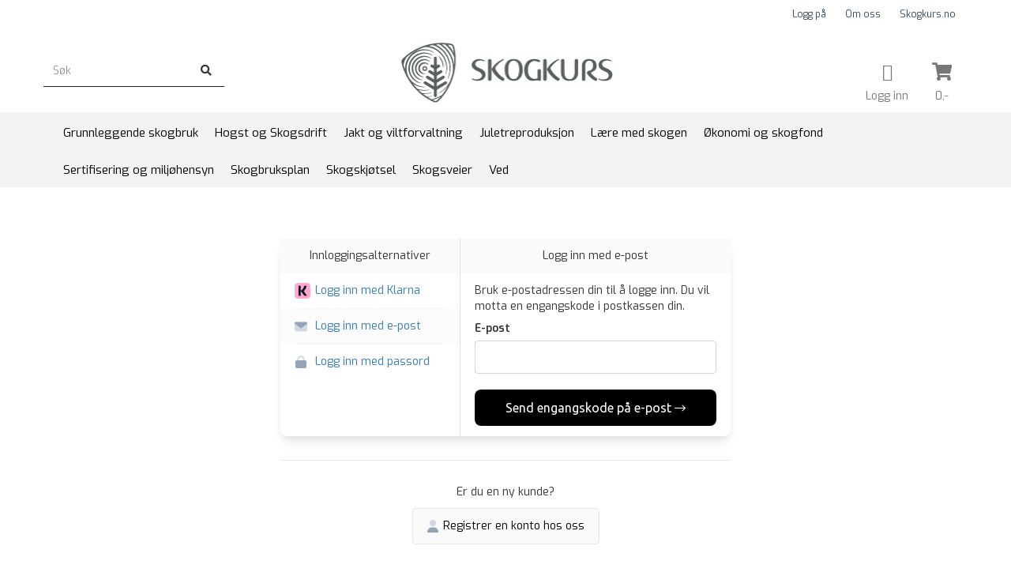

--- FILE ---
content_type: text/html; charset=utf-8
request_url: https://butikk.skogkurs.no/login
body_size: 20037
content:
<!DOCTYPE html>
<html lang="no">
<head>
	<meta charset="UTF-8">
	<meta http-equiv="X-UA-Compatible" content="IE=edge">
	     <meta name="viewport" content="width=device-width, initial-scale=1.0, maximum-scale=1.0, user-scalable=no" />
    	<title>Skogkurs</title>

  	
  	
  	<script type="text/javascript">var currentPage = 'login.php';</script>

	   



<link rel="canonical" href="https://butikk.skogkurs.no/login">




            <meta name="csrf-token" content="4_Zg0HwrC81wCN595gKu7xy7pGbWIcUQFheNhwMQ2j" />
    

<base href="//butikk.skogkurs.no">


<link type="text/css" rel="stylesheet" href="global.css.php?version=a1695715178&amp;host=skogkurs_mystore_no" />
<link type="text/css" rel="stylesheet" href="/css/ck4.css" />


<script>
	var params = {
        load_fancybox:'1',
        is_checkout:'0',
        defaultLang: 'no',
        langCode: ''
    };
</script>



            <script type="text/javascript" src="https://skogkurs-i01.acendycdn.com/production/assets/localization/781592fc906423adb1885cb926ae54d23f6254a2-nb-NO.js?v=4.2026.01.30.06"></script>
    

<script type="text/javascript" src="global.js.php?version=1695715178&amp;v2&amp;host=skogkurs_mystore_no"></script>

<script type="text/javascript"><!--
var form = "";
var submitted = false;
var error = false;
var error_message = "";

function check_input(field_name, field_size, message) {
  if (form.elements[field_name] && (form.elements[field_name].type != "hidden")) {
    var field_value = form.elements[field_name].value;

    if (field_value == '' || field_value.length < field_size) {
      error_message = error_message + "* " + message + "\n";
      error = true;
    }
   if(field_size == '0'){
	  error = false;
  }
  }
}

function check_radio(field_name, message) {
  var isChecked = false;

  if (form.elements[field_name] && (form.elements[field_name].type != "hidden")) {
    var radio = form.elements[field_name];

    for (var i=0; i<radio.length; i++) {
      if (radio[i].checked == true) {
        isChecked = true;
        break;
      }
    }

    if (isChecked == false) {
      error_message = error_message + "* " + message + "\n";
      error = true;
    }
  }
}

function check_select(field_name, field_default, message) {
  if (form.elements[field_name] && (form.elements[field_name].type != "hidden")) {
    var field_value = form.elements[field_name].value;

    if (field_value == field_default) {
      error_message = error_message + "* " + message + "\n";
      error = true;
    }
  }
}

function check_password(field_name_1, field_name_2, field_size, message_1, message_2) {
  if (form.elements[field_name_1] && (form.elements[field_name_1].type != "hidden")) {
    var password = form.elements[field_name_1].value;

    if (password == '' || password.length < field_size) {
      error_message = error_message + "* " + message_1 + "\n";
      error = true;
    }
  }
}

function check_password_new(field_name_1, field_name_2, field_name_3, field_size, message_1, message_2, message_3) {
  if (form.elements[field_name_1] && (form.elements[field_name_1].type != "hidden")) {
    var password_current = form.elements[field_name_1].value;
    var password_new = form.elements[field_name_2].value;
    var password_confirmation = form.elements[field_name_3].value;

    if (password_current == '' || password_current.length < field_size) {
      error_message = error_message + "* " + message_1 + "\n";
      error = true;
    } else if (password_new == '' || password_new.length < field_size) {
      error_message = error_message + "* " + message_2 + "\n";
      error = true;
    } else if (password_new != password_confirmation) {
      error_message = error_message + "* " + message_3 + "\n";
      error = true;
    }
  }
}

function check_form(form_name) {
  if (submitted == true) {
    alert("Dette skjemaet er allerede sendt inn. Klikk OK og vent mens behandlingen fullføres.");
    return false;
  }

  error = false;
  form = form_name;
  error_message = "Det oppsto en feil under behandlingen av skjemaet! Vennligst korriger følgende:";


  check_input("firstname", 2, "Fornavnet må inneholde minst 2 tegn");
  check_input("lastname", 2, "Etternavnet må inneholde minst 2 tegn");


  check_input("postcode", 4, "Postnummeret må inneholde minst 4 tegn og kun bestå av sifre");

  check_input("email_address", 3, "E-posten må inneholde minst 3 tegn.");
  check_input("email_address2", 3, "E-posten må inneholde minst 3 tegn.");
  check_input("street_address", 5, "Adressen må inneholde minst 5 tegn");
  check_input("city", 1, "City må inneholde minst 1 tegn.");
  check_select("country", "", "Vennligst velg et land fra menyen.");
  check_input("telephone", 3, "Telefonnummeret ditt må inneholde minst 3 tegn.");

  check_password("password", "confirmation", 5, "Passordet ditt må bestå av minst 5 tegn.", "Passordbekreftelsen må stemme overens med passordet ditt.");
  check_password_new("password_current", "password_new", "password_confirmation", 5, "Passordet ditt må bestå av minst 5 tegn.", "Det nye passordet ditt må bestå av minst 5 tegn.", "Passordbekreftelsen må samsvare med det nye passordet ditt.");

  if (error == true) {
    alert(error_message);
    return false;
  } else {
    submitted = true;
    return true;
  }
}
//--></script>


	<link rel="shortcut icon" type="image/x-icon" href="/users/skogkurs_mystore_no/logo/favicon0.ico">



	



	                <script async src="https://www.googletagmanager.com/gtag/js?id="></script>
    
<script>
    let anonip = 'false';

    
        window.dataLayer = window.dataLayer || [];
        function gtag(){dataLayer.push(arguments);}
    

    gtag('js', new Date());

    </script>

                <script>
            gtag('config', '', {
                anonymize_ip: anonip === 'true' ? true : false,
                
            });
        </script>
    <script type="text/javascript">
    
        
        
    
</script>

	
	










	
	
	
	
	


    <script defer src="templates/global/mystore/emojis.js?v=6"></script>




    <script type="text/javascript">
                if (typeof $ !== 'undefined' && typeof $.ajaxSetup === 'function') {
            $.ajaxSetup({
                headers: {
                    'X-CSRF-TOKEN': $('meta[name="csrf-token"]').attr('content')
                }
            });
        }

                    </script>

	<!--EXTAX TEMPFIX START-->
    	<!--EXTAX TEMPFIX END-->

  	
    
    <link rel="stylesheet" href="/templates/europa/css/stylesheet_default_extended.css" /> <!-- Stylesheet default extended -->
  	<script type="text/javascript">
  	    var customer_group = "";
     var sidebar_cart_total_clean = "0";
  	</script>


                  <link rel="stylesheet" href="users/skogkurs_mystore_no/templates/custom_stylesheet.css?v=1769822247">
    
	  <!-- Template settings style -->
     <link href="https://fonts.googleapis.com/css?family=Exo:300,300i,400,400i,600,600i" rel="stylesheet">
    <style>
      body {
        font-family: 'Exo', sans-serif !important;
      }
    </style>
                                                   
  <!-- Font settings for headings -->
         <link href="https://fonts.googleapis.com/css?family=Playfair+Display:400,400i,700,700i" rel="stylesheet">
    <style>
      h1, h2, h3, h4, h5, h6, .h1, .h2, .h3, .h4, .h5, .h6  {
        font-family: 'Playfair Display', sans-serif !important;
      }
    </style>
     	  <style type="text/css">
      body.mys-adminbar #mys-abw #mys-apw {
        left: 0;
      }
      body.open-drawer-cart #mys-abw #mys-apw {
        left: -17px;
      }
      .highlight
      {
          font-weight: 700;
      }

    .sidebar .ls-categories h3, .sidebar .ls-categories > .blocky a {
      border-bottom: 1px solid #e5e5e5;
      border-color: ;
      display: block;
      padding-bottom: 4px;
      padding-top: 10px;
      color: #1d1d1d;
      font-weight: normal;
    }
    .sidebar .ls-categories h3 { color:; }
    .sidebar .ls-categories > .blocky a { color:;}
    .sidebar .ls-categories .level_one .show_dropdown { padding: 0;}
    .sidebar .ls-categories .level_one .show_dropdown h4 a {
      
    }
    .sidebar .ls-categories .dropcontent { padding: 0 0 0 30px;}
    .sidebar .ls-categories > .blocky { overflow: hidden;}
    .sidebar .ls-categories > .blocky a {
      text-transform: capitalize;
    }
    .sidebar .ls-categories h4 {
      /* margin: 0; */
    }
    .sidebar .ls-categories > .blocky a:hover {
      color: ;
      border-color: ;
    }
    .ls-shoppingcart .button_cart_widget, .ls-shoppingcart div.fleft {
      border-color: ;
    }
    .ls-shoppingcart .top-list { margin-bottom: 20px;}
    .ls-shoppingcart .top-list > div { border-bottom: 1px solid #e5e5e5; padding: 10px 0;}
    .ls-shoppingcart div a { color: #000;}
    .ls-shoppingcart .top-list > div {
      color: ;
    }
    .ls-shoppingcart .top-list a {
      color: ;
    }
        .ls-shoppingcart .top-list a:hover {
      color: ;
    }
    .ls-shoppingcart .button_cart_widget, .ls-shoppingcart div.fleft {
      border-color: ;
    }
    .ls-shoppingcart .button_cart_widget:hover, .ls-shoppingcart div.fleft:hover {
      border-color: ;
    }
    .ls-shoppingcart .button_cart_widget a, .ls-shoppingcart div.fleft a {
      color: 
    }
    .ls-shoppingcart .button_cart_widget:hover a, .ls-shoppingcart div.fleft:hover a {
      color: ;
    }
    .ls-shoppingcart .total_amount {
      color: ;
      font-size: ;
    }
    
        
        ul.menu_dropdown > li {
        position: relative;
    }

    ul.menu_dropdown ul {
        min-width: 180px;
        max-width: none;
        width: auto;
         box-shadow: 0px 8px 16px 0px rgba(0,0,0,0.2);
         padding: 0; 
    }
    ul.menu_dropdown ul .container {
        width: auto;
        padding-top: 10px;
        padding-bottom: 10px;
    }
    ul.menu_dropdown ul .row {
        margin: 0;
    }
    ul.menu_dropdown ul .dropcontent {
        width: 100%;
        padding: 0 0px;
    }
    ul.menu_dropdown ul .dropcontent span {
        white-space: nowrap;
    }
    ul.menu_dropdown ul .dropcontent a {
        display: block;
    }
    
    @media (max-width: 1200px){
      #search-down-wrapper .right_part .search_result > li {
        /*width: 100%;*/
      }
    }
    /* AJAX SEARCH  END */
        	body .page-wrapper {
          background-color: #fff;
        }
    
          /* Logo size */
    .logo a img { max-height: 120px; }
  
    /* Mobile Menu */
    body #menuDrawer {
      background: #ffffff;
      z-index:100;
    }
    body .mobile-menu .openclose {
      background: rgba(0,0,0,0);
      color: #34495e;
    }
    body div .mobile-menu a, #menuDrawer .mobile-menu-head h3 {
      border-color: #e7e7e7;
      color: #337ab7;
    }
    .open-drawer-menu h2 {
      color: #34495e;
      /* background: #ecf0f1; */
      padding: 4px 0;
    }
    /* Docked header */
          @media (min-width: 992px){
        .header_full_wrapper {
          position: fixed;
        }
        .front-image {
          padding-top: 170px;
          padding-top: 210px; /* DEPENDING ON HEIGHT OF LOGO, WE HAVE MAX-HEIGHT DEFINED */
        }
      }
      @media all and (max-width: 991px){
        .front-image{
          padding-top: 0px;
        }
      }

        
        /* Top links line */
    .header { background-color: ; }
    .header a:link,
    .header a:visited{ color: ; }
    
    #slogans-top span { color: ; }

    .header a:hover,
    .header a:active,
    .header a:focus { color: ; } 
  
    .main_menu,
    .wrapper.visible-xs.centered.mobile-logo { background-color: #ffffff; }

    /* Megamenu dropdown opacity */
    .blocky.hasChild:hover .level_one { opacity: 0.98;  }

    /* Megamenu colors*/
    .megamenu { background-color: #f3f3f3; 
    border-top: 1px solid #f3f3f3; } 
    ul.menu_dropdown ul { background-color:       #e7e7e7
    ;  
    }
	ul.menu_dropdown > li.blocky > a { border-right: 1px solid #ffffff; }  	ul.menu_dropdown > li.blocky > a { border-right: 1px solid #f3f3f3; }
      /* Level 1 */
      ul.menu_dropdown > li > a > span { color: #000000; }
      ul.menu_dropdown > li:hover > a > span { background: #e7e7e7 !important;}
      ul.menu_dropdown > li:hover > a > span { color: #000000;  }
      ul.menu_dropdown > li > a > span:hover { color: #000000; }
      .cart-mini-icon:hover, .icons-float > .js-search-icon:hover, li.icons-float.js-search-icon:hover { color: #000000; }
      .cart-mini-icon, .icons-float > .js-search-icon, li.icons-float.js-search-icon { color: #000000; }
      ul.menu_dropdown > li { background-color: #ffffff; }
      ul.menu_dropdown > li:hover,
      ul.menu_dropdown > li:active,
      ul.menu_dropdown > li:focus { background-color: #e7e7e7; }
  
      /* Level 2 */  
      ul.level_two a  { color: #000000; }
      .dropcontent h4 a, .dropcontent_block h4, .dropcontent_block h5, .dropcontent_block h5 a, .dropdown_head_cat, 
      .dropdown_sub_head_cat
       {  color: #000000; }
      
      .dropcontent h4 a:hover, .dropcontent_block h5 a:hover, .dropcontent_block .dropdown_head_cat:hover, ul.level_two a:hover
       {  color: #000000; }
    
    
    .dropcontent h4 a:hover,
      .dropcontent h4 a:active,
      .dropcontent h4 a:focus { color: #000000; }
      
      /* Level 3 */
      .dropcontent_block > p > a, ul.level_three a { color: #000000; }
      .dropcontent_block > p > a:hover, .dropcontent_block a:hover,
      .dropcontent_block > p > a:active, .dropcontent_block a:active,
      .dropcontent_block > p > a:focus, .dropcontent_block a:focus,
    .dropcontent_block > p > a:hover span,
    ul.level_three a:hover,
    ul.level_three a:active { color: #000000; }

    /* Product boxes colors */
      
      /* Product box border */     
      .products_list li.product-box { border-color: rgba(0,0,0,0); background-color: #ffffff; }
	
      /* Prices */
        /* Normal */
        .product .product-meta .price { color: #333333; }

        /* Before */
        .product .price s,  .crall-price .crall-old-price,
      	#add2cart .products_price_old.price-old { color: #989898; }

        /* Special */
        .product .price .special,
    	.search_result-page .crall-search-filter-right .crall-product-item .crall-price,
    	.crall-price .crall-old-price ~ .crall-price,
        #cart-page .producttotal > s ~ span { color: #eb0000 !important; }
        

      /* Special badge */
      .product .special_tag, body .crall-banner > div { 
        background-color: #eb0000 !important;
        color: #ffffff !important;
      }

       /* News badge */
      .product .news_tag {
        background-color: #929ba6 !important;
        color: #ffffff;
      }  
      
      /* Product title */
      .product a.title, .product .product-meta .title, .crall-product-name .search_result-page .crall-search-filter-righ { color: #363241; word-wrap: break-word; padding: 0;}
      .product a.title:hover, .product .product-meta .title:hover, .crall-product-name .search_result-page .crall-search-filter-righ:hover { color: #363241 !important; }
    
    /* Attributs */
    .attribute_info_container {
      background:  !important;
      opacity: 0.5 !important;
    }
    .attribute_info_container .attribute_info_header, .attribute_info_container .attribute_info_content {
      color:  !important;
      background: transparent !important;
      font-size:  !important;
    }
    
		  
		
    /* Footer colors */
    #footer { background-color: #d4dede; }

    #footer  { color: #34495e; }
    #footer h3 { color: #34495e; }
    #footer a:link, 
    #footer a:visited { color: #34495e; }
    #footer a:hover,
    #footer a:active,
    #footer a:focus { color: #232323; }
    

    h1 {
      color: #333333 !important;
    }
   	    	h1.title,
    	.container > h3.clerkheader {
          font-size: 1.8em;
        }
      	.product-buy-header > h1  {
          font-size: 1.8em;
        }
   	    
    h3.clerkheader {
      font-weight: 100;
      text-transform: none;
      text-align:center;
      
    }
    
    /* General color settings */
    /*Top Menu*/

      .flex-container .topmenu-buttons {
          color: #777777;
      }
    .flex-container .topmenu-buttons:hover {
          color: #3c3c3c;
      }
      .flex-container .topmenu-buttons i, #mobile_header div > a i {
          border-color: #777777 !important;
          color: #777777 !important;
      }
          .flex-container .topmenu-buttons:hover i, #mobile_header div > a i {
          border-color: #3c3c3c !important;
      }
      div .header {
          background: #ffffff !important;
      }
      div .header #slogans-top {
          color: #34495e !important;
      }
      div .header li a {
          color: #34495e !important;
      }
      div .header li a:hover {
          color: #232323 !important;
      }
    
          /* Buttons */
      .button .button,
      #add2cart .product-page .button, 
      .main_menu .checkout-cart .btn,
      .btn-default-1, 
      #cartDrawer .cart_button a, .crall-product-item .crall-buy,
      #scroll_to_thumbnails { 
        background-color: #ff5917; 
        color: #ffffee; 
        border: 1px solid #41a6a6; 
      }
      
      .button .button:hover, 
      .button .button:active, 
      .button .button:focus, 
      .main_menu .checkout-cart .btn:hover,
      .main_menu .checkout-cart .btn:active,
      #add2cart .product-page .button:hover,
      #add2cart .product-page .button:active,
      #add2cart .product-page .button:focus,
      .btn-default-1:hover,
      .btn-default-1:active,
      .btn-default-1:focus, 
      #cartDrawer .cart_button a:hover,
      #cartDrawer .cart_button a:active,
      #cartDrawer .cart_button a:focus,
      .main_menu .checkout-cart .btn:focus,
    .crall-product-item .crall-buy:hover,
    .crall-product-item .crall-buy:active,
    .crall-product-item .crall-buy:focus,
    #scroll_to_thumbnails:hover,
    #scroll_to_thumbnails:active,
    #scroll_to_thumbnails:focus { 
        background-color: #cc4a16; 
        color: #ffffff; 
        border-color: #1c5c5c
      }
        
    /* Cart Buttons Colors*/
    /* Success Button */
    #cart-wrapper #cart-page .pay-button input, .mobheader .btn-purchase {
      color: #fff;
      background-color: #5cb85c;
      border-color: #5cb85c;
    }
    #cart-wrapper #cart-page .pay-button input:hover, .mobheader .btn-purchase:hover {
      color: #fff;
      background-color: #5cb85c;
      border-color: #5cb85c;
    }
    
    /* Checkout Button */
    #cart-wrapper #cart-page .company-button input {
      color: #fff;
      background-color: #5cb85c;
      border-color: #5cb85c;
    }
    #cart-wrapper #cart-page .company-button input:hover {
      color: #fff;
      background-color: #5cb85c;
      border-color: #5cb85c;
    }
    
    /* Fonts */
      /* Megamenu font-size */
      ul.menu_dropdown > li > a { font-size: 15px; }
      .dropcontent_block, .dropdown_head_cat, ul.level_two a { font-size: 15px; }
      .dropcontent_block > p, .dropdown_sub_head_cat, ul.level_three a { font-size: 14px;  }
      ul.menu_dropdown > li > a { text-transform: none; }

      /* Product title */
      .product a.title, .clerk-list-item .name a { font-size: 16px; }
      .product a.title, .clerk-list-item .name a  { text-transform: none; }
      
      /* Headers */
      h1.title, body .clerkplaceholder  h3.clerkheader { text-transform: none; }
       h1.title, .clerkplaceholder  h3.clerkheader { 
        font-weight: bold;
        text-align:center !important;
      }

    /* Transition */
    .button .button, 
    .main_menu .checkout-cart .btn,
    #page-footer input[type="submit"],
    ul.menu_dropdown ul.level_one,
    ul.menu_dropdown > li {
      -webkit-transition: all 300ms;
      -moz-transition: all 300ms;
      -o-transition: all 300ms;
      transition: all 300ms;
    }

    /* Banner boxes 1/4 */
    #banner_one_four_one_header { 
      top: 60px; 
      font-size: 24px;
      color: #333333;
      letter-spacing: 0.15em;
      /*background-color: rgba(0,0,0,0.7); */
      /*padding-top: 5px !important;
      padding-bottom: 5px !important;*/
    }
    #banner_one_four_two_header { 
      top: 60px; 
      font-size: 24px;
      color: #333333;
      letter-spacing: 0.15em;
      /*background-color: rgba(0,0,0,0.7);*/
      /*padding-top: 5px !important;
      padding-bottom: 5px !important;*/
    }
    #banner_one_four_three_header { 
      top: 60px; 
      font-size: 24px;
      color: #333333;
      letter-spacing: 0.15em;
      /*background-color: rgba(0,0,0,0.7); */
      /*padding-top: 5px !important;
      padding-bottom: 5px !important;      */
    }
    #banner_one_four_four_header { 
      top: 60px; 
      font-size: 24px;
      color: #333333;
      letter-spacing: 0.15em;
      /*background-color: rgba(0,0,0,0.7);*/
      /*padding-top: 5px !important;
      padding-bottom: 5px !important;*/
    }
    /*
    #banner_one_four_one_text { 
      top: 100px; 
      font-size: 16px;
      color: #333333;
    }
    #banner_one_four_two_text { 
      top: 100px; 
      font-size: 16px;
      color: #333333;
    }
    #banner_one_four_three_text { 
      top: 100px;
      font-size: 16px;
      color: #333333; 
    }
    #banner_one_four_four_text { 
      top: 100px; 
      font-size: 16px;
      color: #333333;
    }
    */
    /* SETTINGS FOR BANNER B */
    #banner_two_one_background {
      width: 100%;
      position: absolute;
      top: ; 
      background-color: ; 
      padding-left:  !important;
      padding-right:  !important;
      /* JUST A RESPONSIVE TEST TO CENTER HEADER TEXTS */
      top: 40%;
    }
    #banner_two_one_header {
      /* top: ; */
      font-size: ;
      color: ;
      letter-spacing: ;
      /*background-color: ; 
      padding-top:  !important;
      padding-bottom:  !important;
      */
    }
    #banner_two_one_text { 
      /* top: ; */
      font-size: ;
      color: ;
    }

    #banner_two_two_background {
      width: 100%;
      position: absolute;
      top: ; 
      background-color: ; 
      padding-left:  !important;
      padding-right:  !important;
    }
    #banner_two_two_header {
      /*top: ; */
      font-size: ;
      color: ;
      letter-spacing: ;
      /*background-color: ;
      padding-top:  !important;
      padding-bottom:  !important;
      */
    }
    #banner_two_two_text { 
      /*top: ; */
      font-size: ;
      color: ;
    }
    /*
    #banner_one_four_one_header,
    #banner_one_four_one_text { padding: 0 10px 0 10px; }
    #banner_one_four_two_header,
    #banner_one_four_two_text { padding: 0 10px 0 10px; }
    #banner_one_four_three_header,
    #banner_one_four_three_text { padding: 0 10px 0 10px; }
    #banner_one_four_four_header,
    #banner_one_four_four_text { padding: 0 10px 0 10px; }

    #banner_two_one_header,
    #banner_two_one_text { padding: 0  0 ; }

    #banner_two_two_header,
    #banner_two_two_text { padding: 0  0 ; }
  */
    /* Settings for positioning of F1-F4 banners */
    #banner_one_four_one_background {
      position: absolute;
      left: 50%;
      top: 50%;
      -webkit-transform: translate(-50%, -50%);
      transform: translate(-50%, -50%);
    }
    #banner_one_four_two_background {
      position: absolute;
      left: 50%;
      top: 0;
      -webkit-transform: translate(-50%, 0%);
      transform: translate(-50%, 0%); 
    }
    #banner_one_four_three_background {
      position: absolute;
      right: 0%;
      top: 50%;
      -webkit-transform: translate(0%, -50%);
      transform: translate(0%, -50%); 
    }
    #banner_one_four_four_background {
      position: absolute;
      left: 0%;
      top: 100%;
      -webkit-transform: translate(-0%, -100%);
      transform: translate(-0%, -100%); 
    }
    #banner_one_four_one_header, #banner_one_four_one_text,
    #banner_one_four_two_header, #banner_one_four_two_text,
    #banner_one_four_three_header, #banner_one_four_three_text,
    #banner_one_four_four_header, #banner_one_four_four_text,
    .banner_one_four_header {
      position: static;
      margin: 0;
      background-color: #fff !important;
      color: #000;
    }
    .banner_image {
      /* could have a adv setting for banner_image border 
      border: 1px solid #d7d7d7;
      */
    }
    
    /* Index Main slider */
    /* #index_main_slider { height: 500px; } */
    #swiper-slide-1,
    #swiper-slide-2,
    #swiper-slide-3,
    #swiper-slide-4,
    #swiper-slide-5,
    .parallax-bg {
    -webkit-background-size: cover;
    background-size: cover;
    background-position: cover;
}
    
    #swiper-slide-1 { text-align: ; }
    #swiper-slide-2 { text-align: ; }
    #swiper-slide-3 { text-align: ; }

    /*#swiper-slide-1-text-wrapper { margin-top: ;}
    #swiper-slide-2-text-wrapper { margin-top: ;}
    #swiper-slide-3-text-wrapper { margin-top: ;}*/

    /******************************************************************************************************/
    /******************************** start temp styling for banners **************************************/

    /* Temp styling and placement for Banner A text*/
    #index_main_slider .slide-content {
    position: absolute;
    max-width: 100%;
    color: #fff;
    font-size: 3em;
    text-align: center;
    background: #000;
    padding: 20px;
    /* positioning */
    left: 50%;
    top: ;
    -webkit-transform: translate(-50%, -50%);
    transform: translate(-50%, -50%);
    }
    /* End Temp styling and placement for Banner A text*/
    
    /* Temp styling and placement for Banner B text*/
    /* End Temp styling and placement for Banner B text*/

    /* Temp styling and placement for Banner C text*/
    /* End Temp styling and placement for Banner C text*/

    /* Temp styling and placement for Banner D text*/
    /* End Temp styling and placement for Banner D text*/
    /********************************** end temp styling for banners **************************************/
    /******************************************************************************************************/
    #swiper-slide-1 .title {
      font-size: ;
      color: ;
      background-color: ;
      letter-spacing: ;
      font-weight: ;
    }
    #swiper-slide-2 .title { 
      font-size: ;
      color: ;
      background-color: ;
      letter-spacing: ;
      font-weight: ;
    }
    #swiper-slide-3 .title { 
      font-size: ;
      color: ;
      background-color: ;
      letter-spacing: ;
      font-weight: ;
    }
    #swiper-slide-4 .title { 
      font-size: ;
      color: ;
      background-color: ;
      letter-spacing: ;
      font-weight: ;
    }
    #swiper-slide-5 .title { 
      font-size: ;
      color: ;
      background-color: ;
      letter-spacing: ;
      font-weight: ;
    }
    #swiper-slide-1 .text {
      font-size: ;
      color: ;
      background-color: ;
    }
    #swiper-slide-2 .text {
      font-size: ;
      color: ;
      background-color: ;
    }
    #swiper-slide-3 .text {
      font-size: ;
      color: ;
      background-color: ;
    }
    #swiper-slide-4 .text {
      font-size: ;
      color: ;
      background-color: ;
    }
   	#swiper-slide-5 .text {
      font-size: ;
      color: ;
      background-color: ;
    }
    
    .products_list a {
      color: #337ab7;
    }
    .products_list a:hover {
      color: #3c4247;
    }
    .product_quantity > a {
		display: inline-block;
        padding: 5px;
        background: #fff;
        min-width: 30px;
        text-align: center;
        border: 1px solid #c7c7c7;
        border-radius: 3px;
    }

              body #mobile_header {
        background-color: #ecf0f1;
      }
              .open-drawer-menu h2 {
       /* color: ; */
      }
                         
          div .mobile-menu a {
        border-color: #e3c3de;
      }
              .menu_dropdown .tax-switcher a {
        color: #e3c3de;
        background-color: #ffffff; 
      }
                  .menu_dropdown .tax-switcher a.active {
        color: #56ed0b;
        background-color: #ffffff; 
      }
    
          div.popup_wrapper .singular_product .left_part h4,
      div.popup_wrapper #newitemsp .clerkplaceholder .clerkheader,
      div.popup_wrapper .cart-product-wrapper .cart-product-boxes .upper-content a {
        color: #000000;
      }
            div.popup_wrapper .right_part a {
      border: 1px solid #000000;
      color: ;
    }
        
        
    /* Old checkout update */
            
    /* Custom Tag Style Settings */
    .custom_tag {
      position: absolute;
      top: 0;
      : 0; 
      z-index: 1;
      padding: 8px;
      background: ;
      color: ;
    }
    
    /* SN footer icons color*/
    #sub-menu .footer_social_icon {
      color: #e9e9e9 !important;
    }
    #sub-menu .footer_social_icon:hover {
      color: #e9e9e9 !important;
    }
    
    /* CartButton Color options */
  #cart-page .pay-button > input {
        
        
     
  }
  
  #cart-page .pay-button > input:hover {
        
        
     
  }

  #cart-page .company-button > input {
        
        
     
  }
  
  #cart-page .company-button > input:hover {
        
        
     
  }
      
  /* Text Info Wrapper */
  .info-text__banner {
    background-color: #ffffff;
    padding: 8px;
    text-align: center;
  }
  
  .info-text__banner h4, .info-text__banner i {
    display: inline-block;
    color: #ffffff;
  }
  
  .info-text__banner i {
    font-size: 24px;
  } 
  
  .info-text__banner  p {
    color: #ffffff;
    max-width: 640px;
    margin: auto;
  }
  
  </style>





    
  	    
    


    <script>

      	</script>

</head>



<body class="not-index login-page menu4-active product4-active ">

	

<!-- TESTME -->





    <script type="text/javascript">
                if (typeof $ !== 'undefined' && typeof $.ajaxSetup === 'function') {
            $.ajaxSetup({
                headers: {
                    'X-CSRF-TOKEN': $('meta[name="csrf-token"]').attr('content')
                }
            });
        }
                    </script>


  	
	

	

	<div id="menuDrawer" class="menu-drawer drawer" style="padding:0;">
		<div class="mobile-menu-head">
          <h3 class="pl0 text-center mt20 mb20">Meny<a href="javascript:void(0)" style="color: #000;" class="close_drawer"><i class="fa fa-times" style="padding: 2px 10px 5px 7px;position:absolute;left:13px;font-size: 24px;cursor:pointer;"></i></a></h3>
      </div>
      <!-- currencies Mobile Start -->
           <!-- currencies Mobile END -->
        <ul class="mobile-menu no-list pl0">
            
                                                        <li ><a href="https://butikk.skogkurs.no/categories/grunleggende-skogbruk" data-target="m-menu-2">Grunnleggende skogbruk</a></li>
                                                                <li ><a href="https://butikk.skogkurs.no/categories/-hogst-og-skogsdrift" data-target="m-menu-2">Hogst og Skogsdrift</a></li>
                                                                <li ><a href="https://butikk.skogkurs.no/categories/jakt-og-utmarksnaring" data-target="m-menu-2">Jakt og viltforvaltning</a></li>
                                                                <li ><a href="https://butikk.skogkurs.no/categories/juletreproduksjon" data-target="m-menu-2">Juletreproduksjon</a></li>
                                                                <li ><a href="https://butikk.skogkurs.no/categories/lare-med-skogen" data-target="m-menu-2">Lære med skogen</a></li>
                                                                <li ><a href="https://butikk.skogkurs.no/categories/okonomi-og-skogfond" data-target="m-menu-2">Økonomi og skogfond</a></li>
                                                                <li ><a href="https://butikk.skogkurs.no/categories/-skogsertifisering-og-miljohensyn" data-target="m-menu-2">Sertifisering og miljøhensyn</a></li>
                                                                <li ><a href="https://butikk.skogkurs.no/categories/skogbruksplan" data-target="m-menu-2">Skogbruksplan</a></li>
                                                                <li ><a href="https://butikk.skogkurs.no/categories/skogskjotsel" data-target="m-menu-2">Skogskjøtsel</a></li>
                                                                <li ><a href="https://butikk.skogkurs.no/categories/skogsveier" data-target="m-menu-2">Skogsveier</a></li>
                                                                <li ><a href="https://butikk.skogkurs.no/categories/ved" data-target="m-menu-2">Ved</a></li>
                                    	
                      	                       </ul>
        <h3 class="text-center">Lenker</h3>
        <ul class="mobile-menu pl10">
                                                <li class="no-list"><a href="https://butikk.skogkurs.no/login">Logg på</a></li>
                                    <li class="no-list"><a href="https://butikk.skogkurs.no/pages/om-oss">Om oss</a></li>
                                    <li class="no-list"><a href="https://www.skogkurs.no">Skogkurs.no</a></li>
                                    </ul>
       	</div>
  <!-- mobile menu -->

  <!-- left content -->
	            <div id="mobile_header" class="panel-heading visible-xs visible-sm" >
    <div class="flex">
      <div style="text-align:center;">
        <div class="col-xs-3 plr0 pt10">
          <a href="javascript:open_drawer_menu();" class="pull-left menuicon">
            <i class="fa fa-reorder plr5 fa-15"></i>
          </a>
          <a href="javascript:void(0)" class="pull-left js-search-icon">
            <i class="fa fa-search pl20 fa-15"></i>
          </a>
        </div>
      <!-- logo -->
      <div class="col-xs-6">
                  <a href="https://butikk.skogkurs.no"><img class="img-responsive mobile-logo-new text-center" src="/users/skogkurs_mystore_no/logo/Header01.28.218.png" alt="Skogkurs"></a>
              </div>
      <div class="col-xs-3 pt10 mob_cart_r">
                  
                          <a href="javascript:open_simple_cart();" class="pull-right"><i class="fa fa-shopping-cart fa-15"></i></a>
                       <span class="quantity_top_num_wrapper"><span data-quantity="0">0,-</span></span>
          
              </div>
    </div>
    <!-- mobile cart -->
    <div id="mobile_cart" class="col-xs-12 plr0">
          
                <div class="cart_content">
                   <a onclick="" style="float: none !important; display: block; text-align: right;" class="pull-right mb10 mobile-cart-close" href="javascript:open_simple_cart();">
                      Lukk
                    </a>
                                                    <div class="content">
                                <div class="empty">Handlekurven er tom</div>
                            </div>
                                                <div class="bottom_info_wrapper">
                          <div class="price_final text-center mr10">
                            <td class="price_final_inner">
                                <h4>Delsum: <span class="primary">0,-</span></h4>
                            </td>
                          </div>
                          <div>
                            <div class="actions product-page button">
                              <div class="col-xs-12">
                                <div class="col-xs-6">
                                 <a href="https://butikk.skogkurs.no/cart" class="button col-xs-6 text-center"><i class="fa fa-shopping-cart"></i> Vis gjenstander</a>
                                </div>
                                <div class="col-xs-6">
                                 <a href="https://butikk.skogkurs.no/cart" class="button col-xs-6 text-center"><i class="fa fa-credit-card"></i> Gå videre til kassen</a>
                                </div>
                              </div>
                              <div style="clear:both;"></div>
                            </div>
                          </div>
                        </div>
                </div>
              
        </div>
      </div>
      </div> <!-- #mobile_header -->
      
  <div class="page-wrapper">
    <div class="wrapper visible-xs visible-sm centered mobile-logo">
    </div>

    <section class="front-image">
              <!-- CENTERED BERLIN. menu.tpl -->
<!-- CENTER ALIGNED LOGO AND MENU -->
<script>
// Shorthand for $( document ).ready()
$(function() {
$('.menu-drop').on('click', function(event) {
  //Makes drop down menu clickable. removed hover effect
  $(".level_one").not($(this).children('.level_one')).slideUp("fast");
  $(this).children('.level_one').fadeToggle('fast', "swing");
});

});
$(document).on("click", function(event){
        var $trigger = $(".menu-drop");
        if($trigger !== event.target && !$trigger.has(event.target).length){
            $(".level_one").slideUp('fast', "swing");
        }
    });
$(function() {
    // Stick the #nav to the top of the window
    var nav = $('#nav');
    var navHomeY = nav.offset().top;
    var isFixed = false;
    var $w = $(window);
    $w.scroll(function() {
        var scrollTop = $w.scrollTop();
        var shouldBeFixed = scrollTop > navHomeY;
        if (shouldBeFixed && !isFixed) {
            nav.css({
                position: 'fixed',
                top: 0,
                left: 0
                //width: nav.width()
            });
            isFixed = true;
        }
        else if (!shouldBeFixed && isFixed)
        {
            nav.css({
                position: 'static'
            });
            isFixed = false;
        }
    });

    // show cart and search icon in nav on scroll
    // adds a class to cart so it moves to nav on scroll also
    $(document).on("scroll", function() {
      if ($(document).scrollTop() > 170) {
        //$("nav").addClass("small");
        // if we want to use smaller font when user scrolls down, enable next line
        //$('.blocky').addClass('small-font-menu');
        $(".icons-float").show();
        $(".checkout-cart > .cart_content").addClass('scrolled');
      } else {
        //$("nav").removeClass("small");
        // if we want to use smaller font when user scrolls down, enable next line
        //$('.blocky').removeClass('small-font-menu');
        $(".icons-float").hide();
        $(".checkout-cart > .cart_content").removeClass('scrolled');
      }
    });
});
</script>


      <!-- DROPDOWN style menu -->
      <div class="header_full_wrapper">
        <section class="contain header header-hider hidden-xs hidden-sm">
          <div class="container">
            <div id="slogans-top" class="col-md-5">
                                                        
            </div>
            <ul class="flat_menu text-right col-md-7">
              
                                                    <li class=""><a class="menubutton0" href="https://butikk.skogkurs.no/login">Logg på</a></li>
                                    <li class=""><a class="menubutton1" href="https://butikk.skogkurs.no/pages/om-oss">Om oss</a></li>
                                    <li class=""><a class="menubutton2" href="https://www.skogkurs.no" target="_blank" rel="noopener noreferrer">Skogkurs.no</a></li>
                                                  <!-- SIDECART
                <li>
                  <a onclick="" href="javascript:open_drawer();" class=" quantity_top_num_wrapper">
                   <span>Handlekurv</span>
                   <span class="quantity_top_num"></span>
                    <i class="fa fa-shopping-cart " style="margin-top: -2px;margin-left: 7px;font-size:16px;"></i>
                  </a>
                </li>
                -->
              
                                             </ul>
          </div>
        </section><!-- .contain .header .hidden-xs -->

        <div class="main_menu hidden-xs hidden-sm">
          <div class="container">
            <div class="row">
              <div class="search-main col-md-3">
                <form name="quick_find" action="https://butikk.skogkurs.no/search_result" method="get">
                  <div class="input-group input-group-sm">
                    <input placeholder="Søk" class="form-control" id="keywords" name="keywords">
                                                                    
                    <i id="searchsubmit" class ="fa fa-search" type="submit"></i>
                                        	<div id="search-down-wrapper">
                  		</div>
                  	                  </div>
                </form>
              </div>

              <div class="logo col-md-4 col-md-offset-1 text-center" >
                                <a href="https://butikk.skogkurs.no"><img src="/users/skogkurs_mystore_no/logo/Header01.28.218.png" alt="Skogkurs" class="container-logo"></a>
                                              </div>
              

              <div class="col-md-4">
                <div class="pull-right flex-container">
                  <!-- wishlist -->
                  <!--
                  <span class="topmenu-buttons">
                    <div class="search-main wishlist plr10 text-center">
                      <i class="fa fa-heart menu2-icons menu-button" aria-hidden="true"></i><br>Ønskeliste
                    </div>
                  </span>
					-->
                  <!-- login -->


                    <a href="login" class="topmenu-buttons">


                	  <div class="search-main userlogin plr10 text-center">
                        <i class="fa fa-user-o  menu2-icons menu-button usericon "></i><br>Logg inn                    </div>
                  </a>

                  <!-- cart -->
                                    	<a onclick="" href="javascript:open_simple_cart();" class="  topmenu-buttons cart-buttons">
                                      <div class="search-main cart-menu plr10 text-center">
                      <span class="quantity_top_num_wrapper">
                      	<i class="fa fa-shopping-cart menu2-icons menu-button" aria-hidden="true"></i><br><span data-quantity="0">0,-</span>
                      </span>
                    </div>
                  </a>
                </div>


              
              <!--
              
              <div class="col-md-2 col-md-offset-2">
                <div class="pull-right flex-container">
                    <a href="login" class="topmenu-buttons"><i class="fa fa-heart-o fa-2x menu-button wishlisticon"></i></a>
                    <a onclick="" href="javascript:open_simple_cart();" class=" quantity_top_num_wrapper topmenu-buttons">
                      <i class="fa fa-shopping-bag fa-2x menu-button" aria-hidden="true"></i>
                                          </a>
              </div>
               -->
            </div><!-- .row -->
          </div>
        </div><!-- .main_menu -->
        <div id="navWrap-m1">
          <div id="nav">
          <div class="megamenu hidden-xs hidden-sm">
            <div class="container">

            <!--. Floating Search icon -->
            <div class="col-md-12 flexmenu">
            <ul class="menu_dropdown" id="main-navigation-2">
              <li class="pull-left icons-float-left icons-float pt15 pr20 js-search-icon">
                <i class="fa fa-search" aria-hidden="true"></i>
              </li>
              <li class="pull-right icons-float-right icons-float pt15 pl20">
                 <a onclick="" href="javascript:open_simple_cart();" class="cart-mini-icon">
                 	<i class="fa fa-shopping-cart" aria-hidden="true"></i>
                	<div class="mini-added-cart" style="right: -15px; display: none;"><span data-quantity="0"> 0</span></div>
                 </a>
              </li>

            
            
              
              
              
                                                                                                          
                                                                                                
                        
                                                                            <li class="blocky "><a href="https://butikk.skogkurs.no/categories/grunleggende-skogbruk"><span>Grunnleggende skogbruk</span></a></li>
                        
                        
                                                                                                                                                                    
                                                                                                
                        
                                                                            <li class="blocky "><a href="https://butikk.skogkurs.no/categories/-hogst-og-skogsdrift"><span>Hogst og Skogsdrift</span></a></li>
                        
                        
                                                                                                                                                                    
                                                                                                
                        
                                                                            <li class="blocky "><a href="https://butikk.skogkurs.no/categories/jakt-og-utmarksnaring"><span>Jakt og viltforvaltning</span></a></li>
                        
                        
                                                                                                                                                                    
                                                                                                
                        
                                                                            <li class="blocky "><a href="https://butikk.skogkurs.no/categories/juletreproduksjon"><span>Juletreproduksjon</span></a></li>
                        
                        
                                                                                                                                                                    
                                                                                                
                        
                                                                            <li class="blocky "><a href="https://butikk.skogkurs.no/categories/lare-med-skogen"><span>Lære med skogen</span></a></li>
                        
                        
                                                                                                                                                                    
                                                                                                
                        
                                                                            <li class="blocky "><a href="https://butikk.skogkurs.no/categories/okonomi-og-skogfond"><span>Økonomi og skogfond</span></a></li>
                        
                        
                                                                                                                                                                    
                                                                                                
                        
                                                                            <li class="blocky "><a href="https://butikk.skogkurs.no/categories/-skogsertifisering-og-miljohensyn"><span>Sertifisering og miljøhensyn</span></a></li>
                        
                        
                                                                                                                                                                    
                                                                                                
                        
                                                                            <li class="blocky "><a href="https://butikk.skogkurs.no/categories/skogbruksplan"><span>Skogbruksplan</span></a></li>
                        
                        
                                                                                                                                                                    
                                                                                                
                        
                                                                            <li class="blocky "><a href="https://butikk.skogkurs.no/categories/skogskjotsel"><span>Skogskjøtsel</span></a></li>
                        
                        
                                                                                                                                                                    
                                                                                                
                        
                                                                            <li class="blocky "><a href="https://butikk.skogkurs.no/categories/skogsveier"><span>Skogsveier</span></a></li>
                        
                        
                                                                                                                                                                    
                                                                                                
                        
                                                                            <li class="blocky "><a href="https://butikk.skogkurs.no/categories/ved"><span>Ved</span></a></li>
                        
                        
                                                                                                            
                                            


                                    
                        </ul>
            <!-- POPUP CART CONTENT-->
              
              <div class="checkout-cart checkout-cart-2 cart_with_items quantity_top_num_wrapper search-main cart-menu topmenu-buttons mt0">
                      <div class="cart_content cart_content-2">
                                                  <div class="content">
                            <div class="col-xs-12">
                              <a onclick="" class="pull-right mb20" href="javascript:open_simple_cart();">
                                Lukk
                              </a>
                            </div>
                            <div class="empty">
                              <i class="fa fa-meh-o fa-3x" aria-hidden="true"></i><br>Handlekurven er tom
                            </div>
                          </div>
                                                                  <div class="col-xs-12 empty-cart text-center">
                        <h4 class="mb20 pt20">Er du usikker på hvor du skal begynne?
                        </h4>
                        <a href="../new_products" class="btn btn-block btn-info mb10">
                       	Sjekk ut nyhetene våre
                        </a>
                      </div>
                    </div>
                                    </div>
                  </div>
                
                <!-- /POPUP CART -->
          </div>
            <!-- end menu -->
            </div><!-- .container -->
                    
        </div><!-- .mega_menu -->
        </div>
        </div>
      </div><!-- .header_full_wrapper -->

<style>
	.page-submenu,
  	.page-page-submenu {

    }

  .page-submenu {
   /* border-bottom: 1px solid transparent; */
  }

	.page-submenu ul,
  	.page-sub-submenu ul {
      padding-left: 0;
      margin-bottom: 0;
    }

  	.page-submenu ul li,
  	.page-sub-submenu ul li {
      display: inline-block;
      margin: 0 5px;
    }

  	.page-submenu ul li.selected span,
    .page-sub-submenu ul li.selected span {
		border-bottom: 1px solid #333;
      font-weight: 600;
    }

    .page-submenu ul li a,
  	.page-sub-submenu ul li a {
  		display: inline-block;
      padding: 10px 10px;
  }
  #navWrap-m1 {
    height: auto;
  }
  ul.menu_dropdown > li > a > span {
    padding: 15px 10px 12px;
}
</style>
          </section>

                
          
<!-- Trustpilot-->



     <link rel="stylesheet" href="https://pro.fontawesome.com/releases/v5.10.0/css/all.css"
integrity="sha384-AYmEC3Yw5cVb3ZcuHtOA93w35dYTsvhLPVnYs9eStHfGJvOvKxVfELGroGkvsg+p" crossorigin="anonymous"/>
<link href="https://fonts.googleapis.com/css?family=Open+Sans:100,300,400,500,600,700,800" rel="stylesheet">
<link href="https://fonts.googleapis.com/css?family=Ubuntu:100,300,400,500,600,700,800" rel="stylesheet">
<script src="/js/widgets/bundle.js?v=4.2026.01.30.06"></script>
<link type="text/css" rel="stylesheet" href="/js/widgets/bundle.css?v=4.2026.01.30.06" />

    <script src="https://skogkurs-i01.acendycdn.com/production/assets/localization/781592fc906423adb1885cb926ae54d23f6254a2-nb-NO.js?v=4.2026.01.30.06"></script>

<style>

#MagicLogin {
    background-color: #fff;
    min-height:250px;
    display:flex;
    flex-direction:row;
    box-shadow: 0px 4px 6px -2px rgba(0, 0, 0, 0.05), 0px 10px 15px -3px rgba(0, 0, 0, 0.10);
    border-radius: 8px;
}

#MagicLogin * {
    border-collapse: separate;
}

#MagicLogin .login-type-selector {
    width:40%;
    display:flex;
    flex-direction:column;
    border-right:1px solid #e0e0e0;
}

#MagicLogin .login-type-selector .login-type {
    cursor:pointer;
    padding: 0px 18px;
}

#MagicLogin .login-type-selector .login-type.is-selected-option {
    background:#fcfcfc;
}


#MagicLogin .login-type-selector .login-type > div {
    display:flex;
    flex-direction:row;
    align-items:center;
    padding: 12px 0px;
    border-bottom: 1px solid #f5f5f5;
}

#MagicLogin .login-type-selector .login-type:last-child > div {
    border-bottom: 0;
}

#MagicLogin .login-content-wrapper .login-type-content {
    padding: 12px 18px;
}


#MagicLogin .login-content-wrapper {
    width:60%;
}

#MagicLogin .magic-login-button {
font-family: 'Ubuntu';
cursor:pointer;
background-color: #000;
color: #fff;
padding: 12px;
         border-radius: 8px;
width: 100%;
border:0;
margin-top: 12px;
       font-size: 16px;
       width: 100%!important;
}


#MagicLogin .magic-login-loader {
  width: 12px;
  height: 12px;
  border-radius: 50%;
  display: block;
  margin:15px auto;
  position: relative;
  color: #e5e5e5;
  box-sizing: border-box;
  animation: magic-login-loader-anim 2s linear infinite;
}

@keyframes magic-login-loader-anim {
  0% {
    box-shadow: 14px 0 0 -2px,  38px 0 0 -2px,  -14px 0 0 -2px,  -38px 0 0 -2px;
  }
  25% {
    box-shadow: 14px 0 0 -2px,  38px 0 0 -2px,  -14px 0 0 -2px,  -38px 0 0 2px;
  }
  50% {
    box-shadow: 14px 0 0 -2px,  38px 0 0 -2px,  -14px 0 0 2px,  -38px 0 0 -2px;
  }
  75% {
    box-shadow: 14px 0 0 2px,  38px 0 0 -2px,  -14px 0 0 -2px,  -38px 0 0 -2px;
  }
  100% {
    box-shadow: 14px 0 0 -2px,  38px 0 0 2px,  -14px 0 0 -2px,  -38px 0 0 -2px;
  }
}


#MagicLogin .magic-login-error-message > div:first-child {
    padding: 10px;
    display: flex;
    justify-content: center;
    align-items: center;
}

#MagicLogin .magic-login-error-message > div:last-child {
    padding-right: 4px;
    padding-top: 12px;
    padding-bottom: 12px;
}

#MagicLogin .magic-login-error-message {
    border-radius: 4px;
    margin-top: 12px;
    margin-bottom: 12px;
    background-color: #EF4444;
    color: #fff;
    display: flex;
}

#MagicLogin .login-with-vipps {
margin-top: 10px;
font-weight: 500;
background-color: #000000;
color:#fff;
text-decoration: none;
       font-family: 'Ubuntu';
    padding: 12px;
    cursor:pointer;
         border-radius: 8px;
    border:0;
       font-size: 16px;
       width:100%!important;
    display: flex;
    align-items: center;
    border-collapse: separate;
    justify-content:center;

}

#MagicLogin .magic-login-header {
    font-size: 14px!important;
    background-color: #fafafa;
    text-align: center;
    padding: 12px 18px;
}

#MagicLogin .login-type-selector .login-type > div > div:first-child{
    display:flex;
    font-size: 14px!important;
    width:20px;
}

#MagicLogin .login-type-selector .login-type > div > div:last-child{
    font-size: 14px!important;
    padding-left: 6px;
}

#MagicLogin .login-type-selector-mobile,
#MagicLogin .select-login-method-mobile,
#MagicLogin .current-login-type-mobile{
    display:none;
}

#MagicLogin .input-container label {
    font-weight: bold;
}

#MagicLogin .input-container input {
}

#MagicLogin .input-container {
    margin-top: 8px;
    margin-bottom: 8px;
}


#MagicLogin .input-codes {
    margin-top:0px;
display: flex;
         margin-bottom: 15px;
         justify-content: space-evenly;
}


#MagicLogin .try-again {
    text-align: center;
}

#MagicLogin .try-again a i {
    margin-right: 6px;
}

#MagicLogin .try-again a {
    font-size: 12px;
    text-decoration: none;
color: #262626;
}

#MagicLogin .onetime-code-label {
    font-weight:600;
color:#8a8a8a;
      text-align: center;
}

#MagicLogin .input-codes input {
    text-align: center;
    max-width: 60px;
    margin-left: 4px;
    margin-right: 4px;

}


#MagicLogin input {
    background: #fff;
    color: #1b1b1b;
    padding: 12px;
    height:42px;
    border-radius: 4px;
    width: 100%;
    border:1px solid #d4d4d4;
    font-size: 12px;
}

#MagicLogin input[type="checkbox"] {
    background: #fff;
    color: #1b1b1b;
    padding: 0px;
    height:20px;
    width: 20px;
}

#MagicLogin .terms {
    display: flex;
    align-items: center;
    margin-top: 10px;
}

#MagicLogin .terms.show-terms-error {
    border: 1px solid red;
    padding: 5px;
    border-radius: 5px;
}



#MagicLogin .terms > input {
    margin-right:10px;
}

.magic-login-wrapper {
    width: 100%;
    max-width: 600px;
    padding: 15px;
    margin: auto;
    margin-top: 50px;
    margin-bottom: 100px;
}

hr.magic-login-hr {
    margin-top:30px;
    margin-bottom:30px;
    border-top: 1px solid #e5e5e5;
}

.create-new-user-wrapper {
    display: flex;
    align-items: center;
    justify-content: center;
    flex-direction: column;

}

.create-new-user-wrapper a svg {
    margin-right: 6px;
}

.create-new-user-wrapper a {
    max-width:50%;
    background-color: #FAFAFA;
    border-radius: 4px;
    border: 1px solid #E5E5E5;
    display: flex;
    padding: 12px 18px;
    justify-content: center;
    color: #000;
    text-decoration: none;
    align-items: center;
}

@media only screen and (max-width: 600px) {
    #MagicLogin .login-type-selector,
    #MagicLogin .magic-login-header
    {
        display:none;
    }

    #MagicLogin .login-type-selector-mobile {
        background-color:#fafafa;
        display:block!important;
        width:100%;
        padding-left: 14px;
        border-right:0;
    }

    #MagicLogin .login-content-wrapper{
        width: 100%;
        padding: 0px;
    }

    #MagicLogin .login-content-wrapper .login-type-content {
        padding: 12px;
    }

    #MagicLogin .current-login-type-mobile {
        margin-left: 12px;
        margin-right: 12px;
        border: 1px solid #d4d4d4;
        padding: 12px 18px;
        border-radius: 4px;
        display:flex;
        flex-direction: row;
        align-items: center;
    }

    #MagicLogin .current-login-type-mobile > div:first-child{
        font-size: 14px!important;
        width:20px;
    }

    #MagicLogin .current-login-type-mobile > div:last-child{
        font-size: 14px!important;
        padding-left: 6px;
        display:flex;
        align-items: center;
        justify-content: space-between;
        width:100%;
    }

    #MagicLogin .login-type-selector .login-type {
        padding: 0;
    }

    .create-new-user-wrapper a {
        max-width: 90%;
    }

    .magic-login-wrapper {
        margin-top: 10px;
    }



#MagicLogin .select-login-method-mobile {
display:block;
text-align: center;
background-color: #fafafa;
padding: 12px;
font-weight: bold;
margin-bottom: 12px;
}


}

#MagicLogin .login-type-selector.login-completed {
    display: none!important;
}

#MagicLogin .login-content-wrapper.login-completed .current-login-type-mobile
{
    display:none!important;
}


#MagicLogin .login-content-wrapper.login-completed {
    width:100%;
}

#MagicLogin .login-type-selector img,
#MagicLogin .current-login-type-mobile img
{
    width: 20px;!important
}

</style>







<div class="magic-login-wrapper">
    <div id="MagicLogin"></div>

    <hr class="magic-login-hr" />
    <div class="create-new-user-wrapper">
        <p>Er du en ny kunde?</p>
        <a href="https://butikk.skogkurs.no/create_account">
<svg width="14" height="16" viewBox="0 0 14 16" fill="none" xmlns="http://www.w3.org/2000/svg">
<g clip-path="url(#clip0_907_710)">
<path d="M0 15.0719C0 11.9937 2.49375 9.5 5.57188 9.5H8.42813C11.5063 9.5 14 11.9937 14 15.0719C14 15.5844 13.5844 16 13.0719 16H0.928125C0.415625 16 0 15.5844 0 15.0719Z" fill="#94A3B8"/>
<path opacity="0.4" d="M3 4C3 2.93913 3.42143 1.92172 4.17157 1.17157C4.92172 0.421427 5.93913 0 7 0C8.06087 0 9.07828 0.421427 9.82843 1.17157C10.5786 1.92172 11 2.93913 11 4C11 5.06087 10.5786 6.07828 9.82843 6.82843C9.07828 7.57857 8.06087 8 7 8C5.93913 8 4.92172 7.57857 4.17157 6.82843C3.42143 6.07828 3 5.06087 3 4Z" fill="#94A3B8"/>
</g>
<defs>
<clipPath id="clip0_907_710">
<rect width="14" height="16" fill="white"/>
</clipPath>
</defs>
</svg>

        Registrer en konto hos oss
        </a>


    </div>
</div>


<script>
MystoreWidget.widgets.MagicLogin.new({ selector: "#MagicLogin"}).render({
    csrf_token: '4_Zg0HwrC81wCN595gKu7xy7pGbWIcUQFheNhwMQ2j',
    login_type: 'email',
    forgot_password_link: 'https://butikk.skogkurs.no/password_forgotten',
    external_login_link: 'https://butikk.skogkurs.no/external-auth',
    index_link: 'https://butikk.skogkurs.no',
    login_completed: false,
    error:null,
    enabled_login_options:["email","password","klarna"],
    countries:["AL","DZ","AS","AD","AO","AI","AG","AR","AM","AW","AU","AT","AZ","BS","BH","BD","BB","BE","BZ","BJ","BM","BT","BO","BA","BW","BR","BN","BG","BF","BI","KH","CM","CA","CV","KY","CF","TD","CL","CN","CO","CK","CR","CI","HR","CY","CZ","DK","DJ","DM","DO","EC","EG","SV","ER","EE","ET","EU","FO","FJ","FI","FR","GF","PF","TF","GA","GM","GE","DE","GH","GI","GR","GL","GD","GP","GU","GT","GN","GW","GY","HT","HM","HN","HK","HU","IS","IN","ID","IE","IL","IT","JM","JP","JO","KZ","KE","KI","KR","KW","KG","LA","LV","LB","LS","LY","LI","LT","LU","MO","MK","MG","MW","MY","MV","ML","MT","MH","MQ","MR","MU","YT","MX","FM","MD","MC","MN","MS","MA","MZ","NA","NR","NP","NL","AN","NC","NZ","NG","NU","NF","NO","MP","OM","OE","PK","PW","PA","PG","PY","PE","PH","PN","PL","PT","PR","QA","RE","RO","RU","RW","KN","LC","VC","WS","SM","ST","SA","SN","SC","SL","SG","SK","SI","SB","SO","ZA","GS","ES","LK","SH","PM","SR","SZ","SE","CH","TW","TJ","TZ","TH","TG","TK","TO","TT","TN","TR","TM","TC","TV","UG","UA","AE","GB","US","UM","UY","UZ","VU","VA","VE","VN","VG","VI","WF","EH","YE","YU","ZR","ZM"],
    default_country:'NO',
    privacy_url:'https://butikk.skogkurs.no/pages/privacy',
});
</script>

			


			 

            
            <!-- Trustpilot-->
            
         


  			                              <!-- Default footer -->
<section id="footer">
    <footer class="container mt30 pt40">
        
                        <div class="footer-copyright">

                <div class="row footerheight page-footer">
                                        <div class="col-md-4 col-sm-6 col-xs-12 text-c-footer">
                                            <nav id="sub-menu">
                            <h4>Skogkurs</h4>

                                                            <p class="">
                                                        Skogkurs
                                                    </p>
                                                            <!-- Use Fontawesome SN icons -->
                                                            <li style="display:inline-block;vertical-align:middle;">
                                <a href="https://www.facebook.com/skogkurs" target="_blank" class="footer_social_icon">
                                    <i class="fa fa-2x fa-facebook-square"></i>
                                </a>
                                </li>
                                                                                                                                                                </nav>
                    </div>
                                            <div class="col-md-2 col-sm-3 col-xs-12 text-c-footer">
                        <nav id="sub-menu">
                            <h4>Om oss</h4>
                            <p>Skogkurs </p><p> Tårnvegen 41 </p><p> 2380 BRUMUNDDAL</p>
                            <p>Org. nr. 959946299</p>                            <i class="icon-phone"></i><a class="footer_phone_no" href="tel:908 88 200">908 88 200</a>                             <p><i class="icon-mail"></i><a href="mailto:post@skogkurs.no" target="_top"> post@skogkurs.no</a></p>                        </nav>
                    </div>

                    <div class="col-md-2 col-sm-3 col-xs-12 text-c-footer">
                        <h4>Kundeservice</h4>
                        <ul class="pl0">
                                                                                                <li class="no-list pb10"><a href="https://butikk.skogkurs.no/pages/om-oss">Om oss</a></li>
                                                                    <li class="no-list pb10"><a href="https://butikk.skogkurs.no/pages/conditions">Salgsbetingelser</a></li>
                                                                    <li class="no-list pb10"><a href="https://www.skogkurs.no">Skogkurs.no</a></li>
                                                                                    </ul>
                    </div>


                    <div class="col-md-4 col-sm-12 col-xs-12 plr30">
                        <div class="newsletter-box">
                        <h4 class="pl15 text-center">Nyhetsbrev</h4>
                            <form method="post" action="/newsletter/?action=join" name="newsletter_form">
                                <div class="form-group text-center p15">
                                    <input type="email" class="form-control ml0" placeholder="E-postadresse" name="email_address">
                                    <button type="submit" class="btn btn-default mt30">Meld meg på</button>
                                </div>
                            </form>
                        </div>
                    </div>
            </div>

        </div>
        
        
        <div class="row">
            <div class="col-md-12 klarna text-center">
                
                                <div class="klarna_footer" style="margin-bottom: 15px;">
                    <div class="klarna_footer_wrapper">
                                            <img src="https://x.klarnacdn.net/payment-method/assets/badges/generic/white/klarna.svg" alt="klarna light logo"  style="min-width: 76px;"/>
                                        </div>
                </div>
                
                                    <div class="vipps_cont" style="margin: 0 auto; width: 100px;">
                        <img src="/templates/europa/images/vipps-rgb-oransje.png" class="vipps-logo" style="width: 100px !important;">
                    </div>
                
                                                    
                <p class="copyright-mystore">
                                        Skogkurs
                                    </p>
            </div>
        </div>
    </footer>
</section>
              

      <script>
        $('body').on('click', '#add_comment', function(e){
          var that = $(this);
          var comment_area = $('#comment_area');
          var textarea = comment_area.find('textarea');
          var comment = textarea.val();

          if (comment.length > 4){
            textarea.hide();
            textarea.before('<i class="fa fa-spinner fa-spin"></i><div class="clear"></div>');
            $.post('/ajax.php', { ajaxfunc: 'kco_set_comment', comment: comment }, function(res){
              setTimeout(function(){
                comment_area.find('.fa-spinner').remove();
                //$('#comment-content').html('comment');
                textarea.show();
              }, 400);
            })
          }
        });
    </script>
  
	  	<script>
          var current_lang_code = 'no';

           var languages = {
            sort: 'Sorter produkter ',
            manufacturer: 'Produsenter',            addedToCart: 'Varen ble lagt til i handlekurven din!'
          }

  		var settings = {
            dockedHeader: true,
            lazyLoad: false,
            advancedSearch: false,
            advancedQuantity: false,
            productAdvancedQuantity: true,
            headerMegamenuShowBrandsTabbed: false,
            infiniteScrolling: false,
            advancedAjaxSearch: false,
            currentPage: 'login.php',
            productBoxesPerMobile: 'col-xs-6',
            advancedPopupOnPurchase: false,
          	productGridAdvancedImages: false,
          	productGridAdvancedImagesTimeout: 2000          };
        	var timer = null;

                    $(document).ready(function() {
              setTimeout(function(){
              var showChar = 28;
                var dots = "...";


                $('.product .product-meta .title').each(function() {
                    var content = $(this).html();

                      if(content.length > showChar) {

                        var trimText = content.substr(0, showChar);
                        var  addDots = content.substr(showChar, content.length - showChar);

                        var html = trimText + '<span class="addDots">' + dots + '&nbsp;</span><span class="morecontent"><span>' + addDots + '</span>&nbsp;&nbsp;</span>';

                        $(this).html(html);

                      }

              });
           }, 1500);

          });
                    /* MOVE THIS TO BUNDLE, WILL BE RE-USED */
          function setCookie(cname, cvalue, exdays) {
              var d = new Date();
              d.setTime(d.getTime() + (exdays*24*60*60*1000));
              var expires = "expires="+ d.toUTCString();
              const secure = location.protocol === 'https:' ? 'secure' : '';
              document.cookie = cname + "=" + cvalue + ";" + expires + ";path=/;"+secure;
          }
          function getCookie(cname) {
              var name = cname + "=";
              var ca = document.cookie.split(';');
              for(var i = 0; i <ca.length; i++) {
                  var c = ca[i];
                  while (c.charAt(0) == ' ') {
                      c = c.substring(1);
                  }
                  if (c.indexOf(name) == 0) {
                      return c.substring(name.length, c.length);
                  }
              }
          }

              // test how this works with ekstratjenester
              var t2 = null;
              $('body').delegate('#search-field-overlay', 'keyup',
                  function() {
                      clearTimeout(t2);
                      if ($(this).val().length > 2) {
                          t2 = setTimeout("build_search_results_floating()", 400);
                  } else {
                          $('#search-down-wrapper').hide();
                          $('#search-down-wrapper').removeClass('showing');
                  }
              });

            if (settings.advancedAjaxSearch){
            // Live Search
            var t;
            var t2;

            function build_search_results_floating() {
                $.getJSON('/search_suggest_json?queryString='+$('#search-field-overlay').val(), function(data) {
                    if (data != '' && data != null){
                        $('#search-down-wrapper-floating').html('');
                        var items = [];
                        var iterator = 0;
                        var total_iterator = 0;

                        items.push('<div class="tail"></div><div class="clearfix"></div><div class="scontent">');
                          /*items.push('<div class="left_part">');
                              items.push('<ul><h3>Søkeforslag</h3>');
                              $.each(data, function(key, category) {

                                  $.each(category.result_entries, function(result_key, product){
                                    items.push('<li><a href="'+product.products_url+'">'+product.products_name +'</a></li>');
                                  });
                              });
                              items.push('</ul>');
                          items.push('</div>');*/
                      items.push('<div class="right_part" style="width:100% !important;">');
                            items.push('<ul class="search_result"><h3>Kanskje ser du etter disse?</h3>');

                            $.each(data, function(key, category) {
                                // items.push('<h3>' + category.categories_name + '</h3><ul class="list-content">');
                                iterator = 0;
                                $.each(category.result_entries, function(result_key, product){
                                    if ( total_iterator < 4){
                                      if(iterator == 0){
                                         $('#search-down-wrapper').addClass('showing');
                                      }
                                      /*if (iterator >= 3) {
                                          total_iterator++;
                                          return false;
                                      }*/

                                      if (product.specials_price != '') {
                                          display_price = '<s>' + product.products_price + '</s> ' + product.specials_price;
                                      } else {
                                          display_price = product.products_price;
                                      }

                                      items.push('<li><img src="product_thumb.php?img=' + product.products_image + '&w=45&h=45" class="fleft" alt=""><div class="fleft"><a href="'+product.products_url+'">'+product.products_name.substring(0,20)+'...</a><span class="manufacturers_name">'+ product.manufacturers_name +'</span><span class="display_price">'+display_price+'</span></div>');
                                      items.push('</li>');
                                      highlight_term = product.highlight;
                                     }
                                     total_iterator++;
                                     iterator++;
                                  });
                            });

                            items.push('</ul>');
                          items.push('</div>')
                        items.push('</div><div class="searchtotal"><a href="/search_result?keywords='+ $('#search-field-overlay').val() +'">' + total_iterator + '  produkter matcher søket</a></div>');

                        data = items.join('');

                        $('#search-down-wrapper-floating').html(data);
                        $('#search-down-wrapper-floating').show();
                        //highlight($('#search-field-overlay').val());
                    } else {
                        $('#search-down-wrapper-floating').hide();
                        $('#search-down-wrapper-floating').removeClass('showing');
                    }
                });
            }
        }


	</script>
	
    
      
			    		<script src="/templates/europa/js/paris.bundle.js?v=3"></script>
			
  	  	  	
    <span data-stuff="logged in"></span>
  
  <!-- adding page overlay for search. can be moved -->
  <div class="search-overlay js-search-overlay ">
      <div class="container right-fix">
        <form action="https://butikk.skogkurs.no/search_result" method="GET">
            <div class="row">
              <div class="col-xs-12">
                <div class="search-close js-search-close">
                  <div class="search-close-x"></div>
                  <div class="search-close-x"></div>
                </div>
              </div>
            </div>
            <div class="row">
              <div class="col-xs-12">
                <div class="input-group search-input">
                  <input type="text" id="search-field-overlay" class="form-control input-search-lg js-input-search" name="keywords" placeholder="Søk">
                  
                                                          <span class="input-group-btn reset-search">
                    <button class="btn btn-default js-reset-search" type="button">Nullstill</button>
                  </span>
                </div>
                                	<div id="search-down-wrapper-floating"></div>
              	              </div>
            </div>
            <div class="row">
              <div class="col-xs-12">
                <p class="pull-right search-help">
                  Trykk ENTER for å søke
                </p>
              </div>
            </div>
          	        </form>
      </div>
    </div>
    
    
          
    	<span class="vsmpix"></span>


	    

        
      
      



	</body>
</html>


--- FILE ---
content_type: text/css
request_url: https://butikk.skogkurs.no/js/widgets/bundle.css?v=4.2026.01.30.06
body_size: 2013
content:
.shipping-picker-widget {
    font-size: 16px;
    padding: 0px 15px;
    border-radius: 5px;
    border: 1px solid #dedad7;
    position: relative;
}
.shipping-picker-widget .radio-container {
    margin-top: -8px;
}

.shipping-picker-widget input[type="radio"] {
    margin-top: -7px;
}

.shipping-picker-widget > div {
    cursor: pointer;
}

.shipping-picker-widget [type="radio"]:checked,
.shipping-picker-widget [type="radio"]:not(:checked) {
    position: absolute;
    left: -9999px;
}

.shipping-picker-widget [type="radio"]:checked + label,
.shipping-picker-widget [type="radio"]:not(:checked) + label {
    position: relative;
    padding-left: 28px;
    cursor: pointer;
    line-height: 20px;
    display: inline-block;
    color: #666;
}

.shipping-picker-widget [type="radio"]:checked + label:before,
.shipping-picker-widget [type="radio"]:not(:checked) + label:before {
    content: '';
    position: absolute;
    left: 0;
    top: 0;
    width: 18px;
    height: 18px;
    border: 1px solid #1b1b1b;
    border-radius: 100%;
    background: #fff;
}

.shipping-picker-widget [type="radio"]:checked + label:after,
.shipping-picker-widget [type="radio"]:not(:checked) + label:after {
    content: '';
    width: 12px;
    height: 12px;
    background: #1b1b1b;
    position: absolute;
    top: 3px;
    left: 3px;
    border-radius: 100%;
    -webkit-transition: all 0.2s ease;
    transition: all 0.2s ease;
}

.shipping-picker-widget [type="radio"]:not(:checked) + label:after {
    opacity: 0;
    -webkit-transform: scale(0);
    transform: scale(0);
}

.shipping-picker-widget [type="radio"]:checked + label:after {
    opacity: 1;
    -webkit-transform: scale(1);
    transform: scale(1);
}


.shipping-picker-widget .shipping-picker-option {
    padding-top: 18px;
    padding-bottom: 18px;
    border-bottom: 1px solid #dedad7;
}

.shipping-picker-widget .shipping-picker-option > div:first-child {
    display: flex;
}

.shipping-picker-widget .shipping-picker-option > div:last-child {
    padding-left: 35px;
    padding-top: 10px;
}

.shipping-picker-widget .shipping-picker-option:last-child {
    padding-top: 18px;
    border-bottom: none;
}

.shipping-picker-widget .shipping-picker-option .shipping-picker-option-description-container {
    padding-left: 8px;
}

.shipping-picker-widget .shipping-picker-option .shipping-picker-option-description-container .shipping-title {
    color: #171717;
    font-weight: 400;
}

.shipping-picker-widget .shipping-picker-option .shipping-picker-option-description-container .shipping-desc {
    color: #5f6163;
    font-weight: 400;
}

.shipping-picker-widget .shipping-picker-option .shipping-picker-option-price-container {
    display: flex;
    justify-content: flex-start;
    align-items: center;
    flex-direction: column;
}
.shipping-picker-widget .shipping-picker-option .shipping-picker-option-price-container > span{
    padding-right: 4px;
    color: #171717;
}

.shipping-picker-widget .shipping-picker-option .shipping-picker-option-price-container > img{
    width:80%;
}

.shipping-picker-widget select {
    width: 100%;
    background-color: #fff;
    border: 1px solid #dedad7;
    padding: 10px 10px;
    border-radius: 5px;
}

.shipping-picker-widget .shipping-picker-option > div:last-child {
    display: none;
}

.shipping-picker-widget .shipping-picker-option.selected-option > div:last-child {
    display: block;
}

.shipping-picker-widget .expand-shipping > div {
    background-color: #303030;
    color: #ffffff;
    border-radius: 17px;
    padding: 5px 12px 5px 12px;
    border: 1px solid #e3e3e3;
    margin-bottom: 10px;
}

.shipping-picker-widget .expand-shipping i {
    margin-right: 8px;
}

.shipping-picker-widget .expand-shipping {
    font-size: 14px;
}

.shipping-picker-widget .expand-shipping {
    position: absolute;
    background-color: #fff;
    width: 100%;
    background: linear-gradient(to bottom, rgba(255, 255, 255, 0) 0%, rgba(255, 255, 255, 1) 80%);
    display: flex;
    align-items: flex-end;
    justify-content: center;
    margin-left: -15px;
    bottom: 0px;
    height: 110px;
}


#merge-giftcard-widget .merge-giftcard-widget-container {
    background-color: #fff;
    border-radius: 4px;
    padding:16px;
}

#merge-giftcard-widget .merge-giftcard-widget-container .heading {
    font-family: Open Sans;
    font-size: 16px;
    font-weight: 600;
    line-height: 21.79px;
    text-align: left;
    text-underline-position: from-font;
    text-decoration-skip-ink: none;
}

#merge-giftcard-widget .merge-giftcard-widget-add-more {
    display: flex;
    justify-content: flex-end;
}

#merge-giftcard-widget .merge-giftcard-widget-giftcard-code > div {
    padding-bottom: 4px;
    font-family: Open Sans;
    font-size: 12px;
    font-weight: 700;
    line-height: 12px;
    text-align: left;
    text-underline-position: from-font;
    text-decoration-skip-ink: none;
}

#merge-giftcard-widget .merge-giftcard-widget-giftcard-code {
    padding-bottom: 12px;
}


#merge-giftcard-widget .has-error input {
    border-color: #EF4444!important;
}

#merge-giftcard-widget .has-success input {
    border-color: #22C55E!important;
}

#merge-giftcard-widget .merge-giftcard-widget-error {
    border:1px solid #EF4444;
    background-color: #EF4444;
    padding: 12px;
    margin-bottom: 8px;
    border-radius: 4px;
    color:#fff;
    font-size: 12px;
}

#merge-giftcard-widget input[type='text'],
#merge-giftcard-widget input[type='email']
{
    outline:none;
    width: 100%;
    font-size: 12px;
    padding: 12px;
    gap: 10px;
    border-radius: 4px;
    border: 1px solid #D4D4D4;
    background: #FFFFFF;
}

#merge-giftcard-widget button {
    outline:none;
    font-size: 13px;
    padding: 8px 10px 8px 10px;
    gap: 6px;
    border-radius: 4px;
    border: 1px solid #E0E0E0;
    background: #FAFAFA;
}

#merge-giftcard-widget button.merge-giftcard-widget-btn-add {

}

#merge-giftcard-widget .merge-giftcard-widget-giftcard-remove {
    display: flex;
    padding-top: 6px;
    justify-content: flex-end;

}

#merge-giftcard-widget i {
    padding-left: 4px;
}

#merge-giftcard-widget .merge-giftcaard-widget-button-group {
    display: flex;
    padding-top: 6px;
    justify-content: flex-end;
}

#merge-giftcard-widget .merge-giftcaard-widget-button-group .is-copied {
    border-color: #22C55E!important;
    color:#fff;
    background-color: #22C55E!important;
}

#merge-giftcard-widget .merge-giftcaard-widget-button-group button:first-child {
    margin-right: 6px;
}

#merge-giftcard-widget .merge-giftcard-widget-giftcard-remove > button {
    color: #787878;
    background: transparent;
    padding:0;
    border:0;
}

#merge-giftcard-widget .merge-giftcard-widget-btn-merge {
    padding-top: 16px;
    display: flex;
    justify-content: flex-end;
}

#merge-giftcard-widget .merge-giftcard-widget-btn-merge > button {
    color: #fff;
    background-color: #1b1b1b;
    border: 1px solid #1b1b1b;
}

#merge-giftcard-widget p {
    font-size: 12px;
}

#merge-giftcard-widget .merge-giftcaard-widget-summary {
    display: flex;
    justify-content: space-between;
    width: 100%;
    padding-bottom: 12px;
    margin-bottom: 6px;
    border-bottom: 1px solid #f2f2f2;
}

#merge-giftcard-widget .merge-giftcaard-widget-summary > div {
    display: flex;
    flex-direction: column;
}

#merge-giftcard-widget .merge-giftcaard-widget-summary > div > div:first-child{
    font-size: 12px;
    font-weight: 400;
}

#merge-giftcard-widget .merge-giftcaard-widget-summary > div > div:last-child{
    font-size: 16px;
    font-weight: 600;
}













#preload-wrapper-widget {
    height: 100%;
    width: 100%;
    display: flex;
    justify-content: center;
    align-items: center;
    background-color: #fff;
    flex-direction: column;
}

.preload-text {
    font-size: 16px;
    margin-top: 70px
}

.sk-chase {
    width: 100px;
    height: 100px;
    position: relative;
    animation: sk-chase 2.5s infinite linear both;
}


.sk-chase-dot {
    width: 100%;
    height: 100%;
    position: absolute;
    left: 0;
    top: 0;
    animation: sk-chase-dot 2.0s infinite ease-in-out both;
}

.sk-chase-dot:before {
    content: '';
    display: block;
    width: 25%;
    height: 25%;
    background-color: #515151;
    border-radius: 100%;
    animation: sk-chase-dot-before 2.0s infinite ease-in-out both;
}

.sk-chase-dot:nth-child(1) {
    animation-delay: -1.1s;
}

.sk-chase-dot:nth-child(2) {
    animation-delay: -1.0s;
}

.sk-chase-dot:nth-child(3) {
    animation-delay: -0.9s;
}

.sk-chase-dot:nth-child(4) {
    animation-delay: -0.8s;
}

.sk-chase-dot:nth-child(5) {
    animation-delay: -0.7s;
}

.sk-chase-dot:nth-child(6) {
    animation-delay: -0.6s;
}

.sk-chase-dot:nth-child(1):before {
    animation-delay: -1.1s;
}

.sk-chase-dot:nth-child(2):before {
    animation-delay: -1.0s;
}

.sk-chase-dot:nth-child(3):before {
    animation-delay: -0.9s;
}

.sk-chase-dot:nth-child(4):before {
    animation-delay: -0.8s;
}

.sk-chase-dot:nth-child(5):before {
    animation-delay: -0.7s;
}

.sk-chase-dot:nth-child(6):before {
    animation-delay: -0.6s;
}

@keyframes sk-chase {
    100% {
        transform: rotate(360deg);
    }
}

@keyframes sk-chase-dot {
    80%, 100% {
        transform: rotate(360deg);
    }
}

@keyframes sk-chase-dot-before {
    50% {
        transform: scale(0.4);
    }
    100%, 0% {
        transform: scale(1.0);
    }
}

